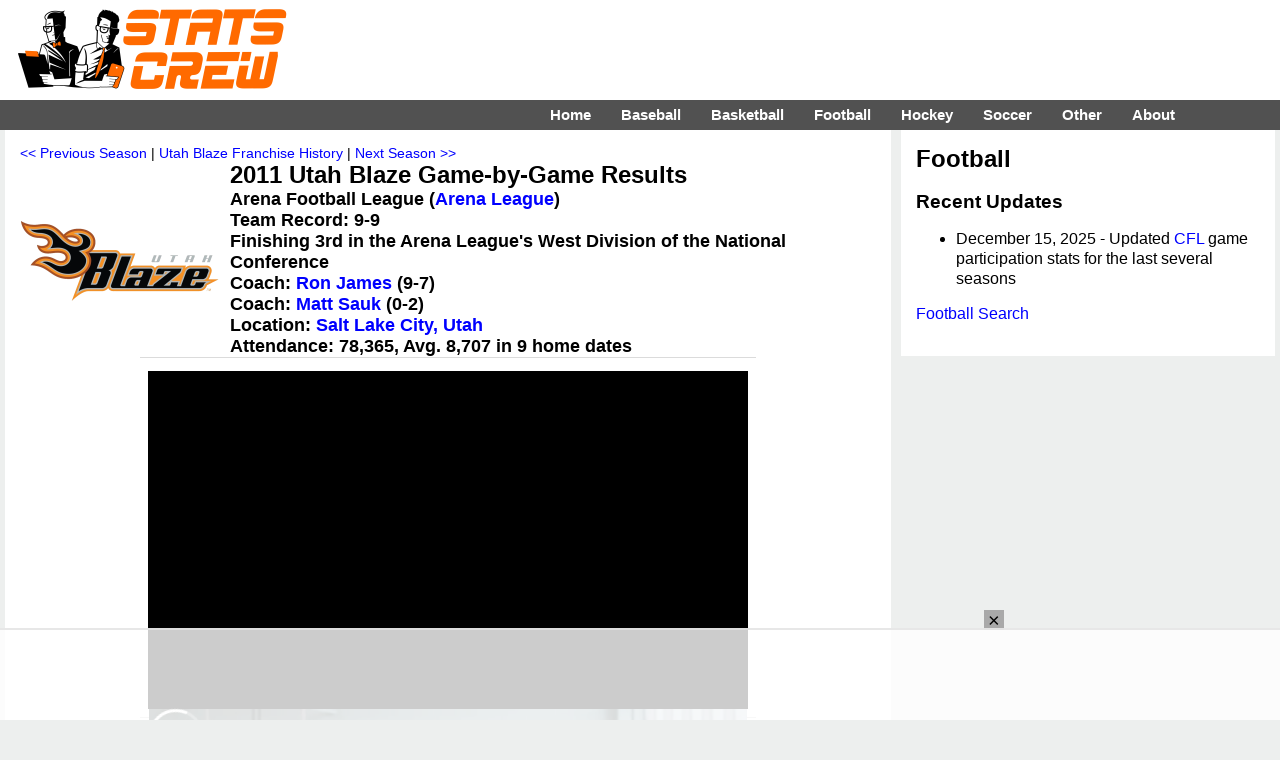

--- FILE ---
content_type: text/html; charset=UTF-8
request_url: https://www.statscrew.com/football/results/t-ARENAUTA/y-2011
body_size: 6130
content:
<!DOCTYPE html>
<html lang="en">
<head>
<meta charset="UTF-8">
<meta name="viewport" content="width=device-width, initial-scale=1">
<title>2011 Utah Blaze football Game-by-Game Results on StatsCrew.com</title>
<META name=description content="2011 Utah Blaze football game-by-game results from your Stats Crew.">
<meta http-equiv="X-UA-Compatible" content="IE=EDGE">
<link href="https://www.statscrew.com/cs_res_css.css?v=1_2" type="text/css" rel=STYLESHEET media="screen, print">
<link rel="stylesheet" type="text/css" href="https://www.statscrew.com/DataTables/sortables.css">
<link rel="apple-touch-icon" href="https://www.statscrew.com/icon.png">
<link rel="apple-touch-icon" href="touch-icon-iphone.png">
<link rel="apple-touch-icon" sizes="76x76" href="touch-icon-ipad.png">
<link rel="apple-touch-icon" sizes="120x120" href="touch-icon-iphone-retina.png">
<link rel="apple-touch-icon" sizes="152x152" href="touch-icon-ipad-retina.png">
<link rel="icon" href="https://www.statscrew.com/favicon.ico" type="image/x-icon">
<link rel="shortcut icon" href="https://www.statscrew.com/favicon.ico" type="image/x-icon">
<link rel='canonical' href='https://www.statscrew.com/football/results/t-ARENAUTA/y-2011'>
<script src="https://code.jquery.com/jquery-latest.min.js" defer></script>
<script>
jQuery( document ).ready(function() {
	jQuery("#menuicon").on("click",function(){jQuery(this).toggleClass("menu-opened"); });

});
</script>
<script src="https://www.statscrew.com/sorttable.js" async defer></script>
<script src="//get.s-onetag.com/d879f1d3-e395-4530-aa56-68354f05c727/tag.min.js" async defer></script>
<!-- Raptive Head Tag Manual -->
<script data-no-optimize="1" data-cfasync="false">
(function(w, d) {
	w.adthrive = w.adthrive || {};
	w.adthrive.cmd = w.
	adthrive.cmd || [];
	w.adthrive.plugin = 'adthrive-ads-manual';
	w.adthrive.host = 'ads.adthrive.com';var s = d.createElement('script');
	s.async = true;
	s.referrerpolicy='no-referrer-when-downgrade';
	s.src = 'https://' + w.adthrive.host + '/sites/6867ea4894bd9f33b04bfd5f/ads.min.js?referrer=' + w.encodeURIComponent(w.location.href) + '&cb=' + (Math.floor(Math.random() * 100) + 1);
	var n = d.getElementsByTagName('script')[0];
	n.parentNode.insertBefore(s, n);
})(window, document);
</script>
<!-- End of Raptive Head Tag -->
<!-- START email detection/removal script -->
<script>
   !function(){"use strict";function e(e){const t=e.match(/((?=([a-z0-9._!#$%+^&*()[\]<>-]+))\2@[a-z0-9._-]+\.[a-z0-9._-]+)/gi);return t?t[0]:""}function t(t){return e(a(t.toLowerCase()))}function a(e){return e.replace(/\s/g,"")}async function n(e){const t={sha256Hash:"",sha1Hash:""};if(!("msCrypto"in window)&&"https:"===location.protocol&&"crypto"in window&&"TextEncoder"in window){const a=(new TextEncoder).encode(e),[n,c]=await Promise.all([s("SHA-256",a),s("SHA-1",a)]);t.sha256Hash=n,t.sha1Hash=c}return t}async function s(e,t){const a=await crypto.subtle.digest(e,t);return Array.from(new Uint8Array(a)).map(e=>("00"+e.toString(16)).slice(-2)).join("")}function c(e){let t=!0;return Object.keys(e).forEach(a=>{0===e[a].length&&(t=!1)}),t}function i(e,t,a){e.splice(t,1);const n="?"+e.join("&")+a.hash;history.replaceState(null,"",n)}var o={checkEmail:e,validateEmail:t,trimInput:a,hashEmail:n,hasHashes:c,removeEmailAndReplaceHistory:i,detectEmails:async function(){const e=new URL(window.location.href),a=Array.from(e.searchParams.entries()).map(e=>`${e[0]}=${e[1]}`);let s,o;const r=["adt_eih","sh_kit"];if(a.forEach((e,t)=>{const a=decodeURIComponent(e),[n,c]=a.split("=");if("adt_ei"===n&&(s={value:c,index:t,emsrc:"url"}),r.includes(n)){o={value:c,index:t,emsrc:"sh_kit"===n?"urlhck":"urlh"}}}),s)t(s.value)&&n(s.value).then(e=>{if(c(e)){const t={value:e,created:Date.now()};localStorage.setItem("adt_ei",JSON.stringify(t)),localStorage.setItem("adt_emsrc",s.emsrc)}});else if(o){const e={value:{sha256Hash:o.value,sha1Hash:""},created:Date.now()};localStorage.setItem("adt_ei",JSON.stringify(e)),localStorage.setItem("adt_emsrc",o.emsrc)}s&&i(a,s.index,e),o&&i(a,o.index,e)},cb:"adthrive"};const{detectEmails:r,cb:l}=o;r()}();
</script>
   <!-- END email detection/removal script -->
<meta property="og:url" content="https://www.statscrew.com/football/results/t-ARENAUTA/y-2011">
<meta property="og:type" content="website">
<meta property="og:title" content="2011 Utah Blaze football Game-by-Game Results on StatsCrew.com">
<meta property="og:description" content="Check out the 2011 Utah Blaze football Game-by-Game Results from the Stats Crew.">
<meta property="og:image" content="https://www.statscrew.com/graphics/teams_full/afl_utah_blaze13.png">
</head>
<body>

<!-- Global site tag (gtag.js) - Google Analytics -->
<script async src="https://www.googletagmanager.com/gtag/js?id=UA-59115730-3"></script>
<script>
  window.dataLayer = window.dataLayer || [];
  function gtag(){dataLayer.push(arguments);}
  gtag('js', new Date());

  gtag('config', 'UA-59115730-3');
</script>

<div class="container">
<div class="body">

<div class="logo-bar">&nbsp;&nbsp;&nbsp;&nbsp;&nbsp;&nbsp;&nbsp;&nbsp;
	<div class="logo-bar-fixed">
	<a href="https://www.statscrew.com/"><img src="https://www.statscrew.com/graphics/sc_logo_horizontal_90h.png" class = "site-logo" alt="Stats Crew" height="90" width="284"></a>
	</div>
	
	<div class="logo-bar-fluid">
	</div>

</div>

<nav>
	
  <label for="drop" class="toggle kanak" rel="nofollow"><div id="menuicon" class="">Menu</div></label>
  <input type="checkbox" id="drop">
  <ul class="menu">
    <li><a href="https://www.statscrew.com">Home</a></li>
    <li>
      <label for="drop-1" class="toggle">Baseball</label>
      <div class = "menu_item">Baseball</div>
      <input type="checkbox" id="drop-1">
      <ul>
			<li><a href="https://www.statscrew.com/baseball">Baseball Stats</a></li>
			<li><a href="https://www.statscrew.com/baseball/">MLB</a></li>
			<li><a href="https://www.statscrew.com/baseball/l-AL">AL</a></li>
			<li><a href="https://www.statscrew.com/baseball/l-NL">NL</a></li>
			<li><a href="https://www.statscrew.com/minorbaseball/l-AAGL">AAGPBL</a></li>
			<li><a href="https://www.statscrew.com/minorbaseball/">Minor Leagues</a></li>
			<li><a href="https://www.statscrew.com/baseball/search">Search</a></li>
      </ul>
    </li>
    <li>
       
      <label for="drop-2" class="toggle">Basketball</label>
      <div class = "menu_item">Basketball</div>
      <input type="checkbox" id="drop-2">
      <ul>
			<li><a href="https://www.statscrew.com/basketball">Basketball Stats</a></li>
			<li><a href="https://www.statscrew.com/basketball/l-NBA">NBA</a></li>
			<li><a href="https://www.statscrew.com/basketball/l-ABA">ABA</a></li>
			<li><a href="https://www.statscrew.com/womensbasketball">WNBA/Women's</a></li>
			<li><a href="https://www.statscrew.com/minorbasketball/l-GLG">G League</a></li>
			<li><a href="https://www.statscrew.com/minorbasketball">Minor Leagues</a></li>
			<li><a href="https://www.statscrew.com/basketball/search">Search</a></li>
      </ul>
    </li>

    <li>
      <label for="drop-3" class="toggle">Football</label>
      <div class = "menu_item">Football</div>
      <input type="checkbox" id="drop-3">
      <ul>
			<li><a href="https://www.statscrew.com/football">Football Stats</a></li>
			<li><a href="https://www.statscrew.com/football/l-NFL">NFL</a></li>
			<li><a href="https://www.statscrew.com/football/l-CFL">CFL</a></li>
			<li><a href="https://www.statscrew.com/football/l-UFL2">UFL</a></li>
			<li><a href="https://www.statscrew.com/indoorfootball/">Indoor/af2</a></li>
			<li><a href="https://www.statscrew.com/football/search">Search</a></li>
      </ul>
    </li>

    <li>
      <label for="drop-4" class="toggle">Hockey</label>
      <div class = "menu_item">Hockey</div>
      <input type="checkbox" id="drop-4">
      <ul>
			<li><a href="https://www.statscrew.com/hockey">Hockey Stats</a></li>
			<li><a href="https://www.statscrew.com/hockey/l-NHL">NHL</a></li>
			<li><a href="https://www.statscrew.com/hockey/l-WHA">WHA</a></li>
			<li><a href="https://www.statscrew.com/minorhockey">Minor Leagues</a></li>
			<li><a href="https://www.statscrew.com/hockey/search">Search</a></li>
      </ul>
    </li>

    <li>
      <label for="drop-5" class="toggle">Soccer</label>
      <div class = "menu_item">Soccer</div>
      <input type="checkbox" id="drop-5">
      <ul>
			<li><a href="https://www.statscrew.com/soccer">Soccer Stats</a></li>
			<li><a href="https://www.statscrew.com/soccer/l-MLS">MLS</a></li>
			<li><a href="https://www.statscrew.com/womenssoccer">Women's</a></li>
			<li><a href="https://www.statscrew.com/worldfootball">World Football</a></li>
			<li><a href="https://www.statscrew.com/minorsoccer">Division II & III</a></li>
			<li><a href="https://www.statscrew.com/soccer/l-MASL">MASL</a></li>
			<li><a href="https://www.statscrew.com/soccer/l-MISL">MISL</a></li>
			<li><a href="https://www.statscrew.com/soccer/search">Search</a></li>
      </ul>
    </li>

    <li>
      <label for="drop-6" class="toggle">Other</label>
      <div class = "menu_item">Other</div>
      <input type="checkbox" id="drop-6">
      <ul>
			<li><a href="https://www.statscrew.com/lacrosse">Lacrosse Stats</a></li>
			<li><a href="https://www.statscrew.com/lacrosse/search">Lacrosse Search</a></li>
			<li><a href="https://www.statscrew.com/aussiefootball">Australian Football</a></li>
 			<li><a href="https://www.statscrew.com/othersports/l-WTT">TeamTennis</a></li>
  			<li><a href="https://www.statscrew.com/othersports">Other Sports</a></li>
    </ul>
    </li>

    <li>
      <label for="drop-7" class="toggle">About</label>
      <div class = "menu_item">About</div>
      <input type="checkbox" id="drop-7">
      <ul>
			<li><a href="https://www.statscrew.com/aboutus">About Us</a></li>
			<li><a href="https://www.statscrew.com/contactus">Contact Us</a></li>
			<li><a href="https://www.statscrew.com/credits">Credits</a></li>
			<li><a href="https://www.statscrew.com/recommended">Recommended</a></li>
			<li><a href="https://www.statscrew.com/privacypolicy">Privacy Policy</a></li>
			<li><a href="https://www.facebook.com/sportsstatistics">Facebook</a></li>
			<li><a href="https://twitter.com/StatsCrew">Twitter</a></li>
      </ul>
    </li>
	
  </ul>
</nav>

<div class="column-big-left">
		<div class="content">
<div class=navigation><a href="https://www.statscrew.com/football/results/t-ARENAUTA/y-2010">&#060;&#060; Previous Season</a> | <a href="https://www.statscrew.com/football/t-ARENAUTA">Utah Blaze Franchise History</a> | <a href="https://www.statscrew.com/football/results/t-ARENAUTA/y-2012">Next Season &#062;&#062;</a></div><a href="https://www.statscrew.com/football/logos/t-ARENAUTA/y-2011"><img src="https://www.statscrew.com/graphics/teams_full/resized/afl_utah_blaze13-200.png" class="logo" alt="Utah Blaze" height=200 width=200></a>
<h1>2011 Utah Blaze Game-by-Game Results</h1>

<div class="vital-info">Arena Football League (<a href="https://www.statscrew.com/football/l-Arena/y-2011">Arena League</a>)<br>
Team Record: 9-9 <br>
Finishing 3rd in the Arena League's West Division of the National Conference<br>
Coach: <a href="https://www.statscrew.com/football/stats/c-jamesron001">Ron James</a> (9-7)<br>Coach: <a href="https://www.statscrew.com/football/stats/c-saukmat001">Matt Sauk</a> (0-2)<br>Location: <a href="https://www.statscrew.com/sports/places/m-4200199">Salt Lake City, Utah</a><br>Attendance: 78,365, Avg. 8,707 in 9 home dates</div><a href="https://www.statscrew.com/football/stats/t-ARENAUTA/y-2011">2011 Utah Blaze Statistics</a><br><a href="https://www.statscrew.com/football/roster/t-ARENAUTA/y-2011">2011 Utah Blaze Roster</a><br><p>The Utah Blaze of the Arena Football League ended the 2011 season with a record of 9 wins and 9 losses, finishing third in the Arena League's West Division of the National Conference.<p>The Blaze moved the ball well, scoring 1,082 points, but the shaky defensive squad conceded 1,117, most in the circuit. Tommy Grady directed the offense, throwing for 4,357 yards. Alvance Robinson topped the  receiving corps, catching 110 balls for 1,325 yards. Aaron Boone and Ernie Pierce provided receiving help as well.<p> Ben Stallings rushed for a team-leading 208 yards for Utah.<p> Al Phillips picked off 4 opponent throws. Mike Lewis led the defensive unit with 11 quarterback sacks, part of an overall team total of 33 sacks.<p>Ron James and Matt Sauk coached the team.</p>

<p class="agate">Click on column headings to sort.</p><p>Regular Season Points For: 1082<br>
Regular Season Points Against: 1117</p><div class="stat-table">
<table class="sortable">
<thead>
<tr>
<th class="dt-left">Date</th>
<th class="dt-left">Game</th>
<th class="dt-left">Res</th>
<th class="dt-right">Home</th>
<th class="dt-right">Road</th>
<th class="dt-right">Record</th>
<th class="dt-right"></th>
<th class="dt-right"></th>
</tr>
</thead>
<tbody>
<tr class = reg_season>
<td class="dt-left">March 17, 2011</td>
<td class="dt-left"><a href="https://www.statscrew.com/football/results/t-ARENATBS/y-2011">Tampa Bay Storm</a> 36 at <a href="https://www.statscrew.com/football/results/t-ARENAUTA/y-2011">Utah Blaze</a> 72</td>
<td class=emph_stat>W</td>
<td class="dt-right">1-0-0</td>
<td class="dt-right">0-0-0</td>
<td class="dt-right">1-0-0</td>
<td class="dt-right"> </td>
<td class="dt-left"></td></tr>
<tr class = reg_season>
<td class="dt-left">March 26, 2011</td>
<td class="dt-left"><a href="https://www.statscrew.com/football/results/t-ARENAUTA/y-2011">Utah Blaze</a> 53 at <a href="https://www.statscrew.com/football/results/t-ARENAORL/y-2011">Orlando Predators</a> 68</td>
<td class=emph_stat>L</td>
<td class="dt-right">1-0-0</td>
<td class="dt-right">0-1-0</td>
<td class="dt-right">1-1-0</td>
<td class="dt-right"> </td>
<td class="dt-left"></td></tr>
<tr class = reg_season>
<td class="dt-left">March 31, 2011</td>
<td class="dt-left"><a href="https://www.statscrew.com/football/results/t-ARENADAL/y-2011">Dallas Vigilantes</a> 40 at <a href="https://www.statscrew.com/football/results/t-ARENAUTA/y-2011">Utah Blaze</a> 69</td>
<td class=emph_stat>W</td>
<td class="dt-right">2-0-0</td>
<td class="dt-right">0-1-0</td>
<td class="dt-right">2-1-0</td>
<td class="dt-right"> </td>
<td class="dt-left"></td></tr>
<tr class = reg_season>
<td class="dt-left">April 8, 2011</td>
<td class="dt-left"><a href="https://www.statscrew.com/football/results/t-ARENAUTA/y-2011">Utah Blaze</a> 55 at <a href="https://www.statscrew.com/football/results/t-ARENASJS/y-2011">San Jose SaberCats</a> 75</td>
<td class=emph_stat>L</td>
<td class="dt-right">2-0-0</td>
<td class="dt-right">0-2-0</td>
<td class="dt-right">2-2-0</td>
<td class="dt-right"> </td>
<td class="dt-left"></td></tr>
<tr class = reg_season>
<td class="dt-left">April 15, 2011</td>
<td class="dt-left"><a href="https://www.statscrew.com/football/results/t-ARENASPO/y-2011">Spokane Shock</a> 62 at <a href="https://www.statscrew.com/football/results/t-ARENAUTA/y-2011">Utah Blaze</a> 69</td>
<td class=emph_stat>W</td>
<td class="dt-right">3-0-0</td>
<td class="dt-right">0-2-0</td>
<td class="dt-right">3-2-0</td>
<td class="dt-right"> </td>
<td class="dt-left"></td></tr>
<tr class = reg_season>
<td class="dt-left">April 23, 2011</td>
<td class="dt-left"><a href="https://www.statscrew.com/football/results/t-ARENAUTA/y-2011">Utah Blaze</a> 61 at <a href="https://www.statscrew.com/football/results/t-ARENAARI/y-2011">Arizona Rattlers</a> 67</td>
<td class=emph_stat>L</td>
<td class="dt-right">3-0-0</td>
<td class="dt-right">0-3-0</td>
<td class="dt-right">3-3-0</td>
<td class="dt-right">OT </td>
<td class="dt-left"></td></tr>
<tr class = reg_season>
<td class="dt-left">May 6, 2011</td>
<td class="dt-left"><a href="https://www.statscrew.com/football/results/t-ARENAUTA/y-2011">Utah Blaze</a> 74 at <a href="https://www.statscrew.com/football/results/t-ARENAGEO/y-2011">Georgia Force</a> 71</td>
<td class=emph_stat>W</td>
<td class="dt-right">3-0-0</td>
<td class="dt-right">1-3-0</td>
<td class="dt-right">4-3-0</td>
<td class="dt-right"> </td>
<td class="dt-left"></td></tr>
<tr class = reg_season>
<td class="dt-left">May 14, 2011</td>
<td class="dt-left"><a href="https://www.statscrew.com/football/results/t-ARENAMIL/y-2011">Milwaukee Mustangs</a> 65 at <a href="https://www.statscrew.com/football/results/t-ARENAUTA/y-2011">Utah Blaze</a> 53</td>
<td class=emph_stat>L</td>
<td class="dt-right">3-1-0</td>
<td class="dt-right">1-3-0</td>
<td class="dt-right">4-4-0</td>
<td class="dt-right"> </td>
<td class="dt-left"></td></tr>
<tr class = reg_season>
<td class="dt-left">May 21, 2011</td>
<td class="dt-left"><a href="https://www.statscrew.com/football/results/t-ARENASJS/y-2011">San Jose SaberCats</a> 68 at <a href="https://www.statscrew.com/football/results/t-ARENAUTA/y-2011">Utah Blaze</a> 76</td>
<td class=emph_stat>W</td>
<td class="dt-right">4-1-0</td>
<td class="dt-right">1-3-0</td>
<td class="dt-right">5-4-0</td>
<td class="dt-right"> </td>
<td class="dt-left"></td></tr>
<tr class = reg_season>
<td class="dt-left">May 27, 2011</td>
<td class="dt-left"><a href="https://www.statscrew.com/football/results/t-ARENAUTA/y-2011">Utah Blaze</a> 48 at <a href="https://www.statscrew.com/football/results/t-ARENAIOW/y-2011">Iowa Barnstormers</a> 50</td>
<td class=emph_stat>L</td>
<td class="dt-right">4-1-0</td>
<td class="dt-right">1-4-0</td>
<td class="dt-right">5-5-0</td>
<td class="dt-right"> </td>
<td class="dt-left"></td></tr>
<tr class = reg_season>
<td class="dt-left">June 4, 2011</td>
<td class="dt-left"><a href="https://www.statscrew.com/football/results/t-ARENAARI/y-2011">Arizona Rattlers</a> 72 at <a href="https://www.statscrew.com/football/results/t-ARENAUTA/y-2011">Utah Blaze</a> 37</td>
<td class=emph_stat>L</td>
<td class="dt-right">4-2-0</td>
<td class="dt-right">1-4-0</td>
<td class="dt-right">5-6-0</td>
<td class="dt-right"> </td>
<td class="dt-left"></td></tr>
<tr class = reg_season>
<td class="dt-left">June 11, 2011</td>
<td class="dt-left"><a href="https://www.statscrew.com/football/results/t-ARENAUTA/y-2011">Utah Blaze</a> 51 at <a href="https://www.statscrew.com/football/results/t-ARENATUL/y-2011">Tulsa Talons</a> 81</td>
<td class=emph_stat>L</td>
<td class="dt-right">4-2-0</td>
<td class="dt-right">1-5-0</td>
<td class="dt-right">5-7-0</td>
<td class="dt-right"> </td>
<td class="dt-left"></td></tr>
<tr class = reg_season>
<td class="dt-left">June 18, 2011</td>
<td class="dt-left"><a href="https://www.statscrew.com/football/results/t-ARENAPIT/y-2011">Pittsburgh Power</a> 40 at <a href="https://www.statscrew.com/football/results/t-ARENAUTA/y-2011">Utah Blaze</a> 81</td>
<td class=emph_stat>W</td>
<td class="dt-right">5-2-0</td>
<td class="dt-right">1-5-0</td>
<td class="dt-right">6-7-0</td>
<td class="dt-right"> </td>
<td class="dt-left"></td></tr>
<tr class = reg_season>
<td class="dt-left">June 24, 2011</td>
<td class="dt-left"><a href="https://www.statscrew.com/football/results/t-ARENAKCC/y-2011">Kansas City Command</a> 60 at <a href="https://www.statscrew.com/football/results/t-ARENAUTA/y-2011">Utah Blaze</a> 61</td>
<td class=emph_stat>W</td>
<td class="dt-right">6-2-0</td>
<td class="dt-right">1-5-0</td>
<td class="dt-right">7-7-0</td>
<td class="dt-right"> </td>
<td class="dt-left"></td></tr>
<tr class = reg_season>
<td class="dt-left">July 1, 2011</td>
<td class="dt-left"><a href="https://www.statscrew.com/football/results/t-ARENAUTA/y-2011">Utah Blaze</a> 35 at <a href="https://www.statscrew.com/football/results/t-ARENACHI/y-2011">Chicago Rush</a> 59</td>
<td class=emph_stat>L</td>
<td class="dt-right">6-2-0</td>
<td class="dt-right">1-6-0</td>
<td class="dt-right">7-8-0</td>
<td class="dt-right"> </td>
<td class="dt-left"></td></tr>
<tr class = reg_season>
<td class="dt-left">July 9, 2011</td>
<td class="dt-left"><a href="https://www.statscrew.com/football/results/t-ARENAUTA/y-2011">Utah Blaze</a> 49 at <a href="https://www.statscrew.com/football/results/t-ARENASPO/y-2011">Spokane Shock</a> 76</td>
<td class=emph_stat>L</td>
<td class="dt-right">6-2-0</td>
<td class="dt-right">1-7-0</td>
<td class="dt-right">7-9-0</td>
<td class="dt-right"> </td>
<td class="dt-left"></td></tr>
<tr class = reg_season>
<td class="dt-left">July 16, 2011</td>
<td class="dt-left"><a href="https://www.statscrew.com/football/results/t-ARENANOV/y-2011">New Orleans VooDoo</a> 58 at <a href="https://www.statscrew.com/football/results/t-ARENAUTA/y-2011">Utah Blaze</a> 62</td>
<td class=emph_stat>W</td>
<td class="dt-right">7-2-0</td>
<td class="dt-right">1-7-0</td>
<td class="dt-right">8-9-0</td>
<td class="dt-right"> </td>
<td class="dt-left"></td></tr>
<tr class = reg_season>
<td class="dt-left">July 22, 2011</td>
<td class="dt-left"><a href="https://www.statscrew.com/football/results/t-ARENAUTA/y-2011">Utah Blaze</a> 76 at <a href="https://www.statscrew.com/football/results/t-ARENACLE/y-2011">Cleveland Gladiators</a> 69</td>
<td class=emph_stat>W</td>
<td class="dt-right">7-2-0</td>
<td class="dt-right">2-7-0</td>
<td class="dt-right">9-9-0</td>
<td class="dt-right"> </td>
<td class="dt-left"></td></tr>

</tbody>
</table>
</div>
<br><div class=navigation><a href="https://www.statscrew.com/football/results/t-ARENAUTA/y-2010">&#060;&#060; Previous Season</a> | <a href="https://www.statscrew.com/football/t-ARENAUTA">Utah Blaze Franchise History</a> | <a href="https://www.statscrew.com/football/results/t-ARENAUTA/y-2012">Next Season &#062;&#062;</a></div>
<br>
</div>
</div>

	<div class="column-right">
		<div class="content"><h1>Football</h1><br><h3>Recent Updates</h3>
<ul><li>December 15, 2025 - Updated <a href="https://www.statscrew.com/football/l-CFL">CFL</a> game participation stats for the last several seasons</li></ul><a href="https://www.statscrew.com/football/search">Football Search</a><br><br>

</div>
<script type=application/ld+json>
{
"@context":"http://schema.org",
"@type":"WebPage",
"headline":"2011 Utah Blaze football Statistics",
"url":"https://www.statscrew.com/football/results/t-ARENAUTA/y-2011",
"keywords":"Utah Blaze,football,Arena Football League",
"publisher":
{
"@type":"Organization",
"name":"StatsCrew",
"logo": "https:\/\/www.statscrew.com\/graphics\/logo_sc_5000x5000.png"
}
}
</script>

    <script type="application/ld+json">
    {
      "@context": "https://schema.org",
      "@type": "BreadcrumbList",
      "itemListElement": [
	  {
        "@type": "ListItem",
        "position": 1,
        "name": "Sports Statistics",
        "item": "https://www.statscrew.com/"
      },{
        "@type": "ListItem",
        "position": 2,
        "name": "Football Statistics",
        "item": "https://www.statscrew.com/football"
      },{
        "@type": "ListItem",
        "position": 3,
        "name": "Arena Football League Statistics",
        "item": "https://www.statscrew.com/football/1-Arena"
      },{
        "@type": "ListItem",
        "position": 4,
        "name": "2011 Arena Football League Statistics",
        "item": "https://www.statscrew.com/football/1-Arena/y-2011"
      },{
        "@type": "ListItem",
        "position": 5,
        "name": "2011 Utah Blaze Game-by-Game Results",
        "item": "https://www.statscrew.com/football/t-ARENAUTA/y-2011"
      }
	  ]
    }    </script>

	</div>
	
	
	<div class = "footer">
	<div class = "content-foot">

<p class="links"><img src="https://www.statscrew.com/graphics/sc_logo_200x200.png" class = "site-logo" alt="Stats Crew" loading="lazy" height=200 width=200>
<div class="vital-info-bigger">Stats Crew - The Home of Sports Statistics</div>
<br>
<p class="links">
<a href="https://www.statscrew.com/baseball" class="white-link">Baseball Stats</a> - <a href="https://www.statscrew.com/baseball/l-AL" class="white-link">AL</a> - <a href="https://www.statscrew.com/baseball/l-NL" class="white-link">NL</a> - <a href="https://www.statscrew.com/minorbaseball/l-AAGL" class="white-link">AAGPBL</a> - <a href="https://www.statscrew.com/minorbaseball/" class="white-link">Minor League Baseball</a> - <a href="https://www.statscrew.com/baseball/search" class="white-link">Search</a><br>

<a href="https://www.statscrew.com/basketball" class="white-link">Basketball Stats</a> - <a href="https://www.statscrew.com/basketball/l-NBA" class="white-link">NBA</a> - <a href="https://www.statscrew.com/basketball/l-ABA" class="white-link">ABA</a> - <a href="https://www.statscrew.com/womensbasketball" class="white-link">WNBA/Women's</a> - <a href="https://www.statscrew.com/minorbasketball/l-NBDL" class="white-link">G-League/D-League</a> - <a href="https://www.statscrew.com/minorbasketball" class="white-link">Minor League Basketball</a> - <a href="https://www.statscrew.com/basketball/search" class="white-link">Search</a><br>

<a href="https://www.statscrew.com/football" class="white-link">Football Stats</a> - <a href="https://www.statscrew.com/football/l-NFL" class="white-link">NFL</a> - <a href="https://www.statscrew.com/football/l-CFL" class="white-link">CFL</a> - <a href="https://www.statscrew.com/football/l-AFL" class="white-link">AFL</a> - <a href="https://www.statscrew.com/football/l-Arena" class="white-link">Arena Football</a> - <a href="https://www.statscrew.com/indoorfootball/" class="white-link">Indoor Football</a> - <a href="https://www.statscrew.com/football/search" class="white-link">Search</a><br>

<a href="https://www.statscrew.com/hockey" class="white-link">Hockey Stats</a> - <a href="https://www.statscrew.com/hockey/l-NHL" class="white-link">NHL</a> - <a href="https://www.statscrew.com/hockey/l-WHA" class="white-link">WHA</a> - <a href="https://www.statscrew.com/minorhockey" class="white-link">Minor League Hockey</a> - <a href="https://www.statscrew.com/hockey/search" class="white-link">Search</a><br>

<a href="https://www.statscrew.com/soccer" class="white-link">Soccer Stats</a> - <a href="https://www.statscrew.com/worldfootball/" class="white-link">International</a> - <a href="https://www.statscrew.com/soccer/l-MLS" class="white-link">MLS</a> - <a href="https://www.statscrew.com/womenssoccer" class="white-link">Women's</a> - <a href="https://www.statscrew.com/worldfootball" class="white-link">World Football</a> - <a href="https://www.statscrew.com/minorsoccer" class="white-link">Division II & III</a> - <a href="https://www.statscrew.com/soccer/l-MASL" class="white-link">MASL</a> - <a href="https://www.statscrew.com/soccer/l-MISL" class="white-link">MISL</a> - <a href="https://www.statscrew.com/soccer/search" class="white-link">Search</a><br>

<a href="https://www.statscrew.com/lacrosse" class="white-link">Lacrosse Stats</a> - <a href="https://www.statscrew.com/lacrosse/l-MLL" class="white-link">MLL</a> - <a href="https://www.statscrew.com/lacrosse/l-NLL" class="white-link">NLL</a> - <a href="https://www.statscrew.com/lacrosse/search" class="white-link">Lacrosse Search</a><br>

<a href="https://www.statscrew.com/aussiefootball" class="white-link">Australian Football Stats</a> - <a href="https://www.statscrew.com/aussiefootball/search" class="white-link">Australian Football Search</a><br>

<a href="https://www.statscrew.com/other" class="white-link">Other Sports Stats</a> - <a href="https://www.statscrew.com/othersports/l-WTT" class="white-link">World TeamTennis Stats</a> - <a href="https://www.statscrew.com/othersports/search" class="white-link">World TeamTennis Search</a><br>

<a href="https://www.statscrew.com/aboutus/" class="white-link">About Us</a> - <a href="https://www.statscrew.com/contactus/" class="white-link">Contact Us</a> - <a href="https://www.statscrew.com/credits/" class="white-link">Credits</a> - <a href="https://www.statscrew.com/recommended/" class="white-link">Recommended</a> - <a href="https://www.statscrew.com/privacypolicy/" class="white-link">Privacy Policy</a> - <a href="https://www.statscrew.com/schedule/" class="white-link">Schedule and Scores</a><br>
<a href="https://twitter.com/StatsCrew" class="white-link">Twitter</a>
<br><br><br>Copyright &copy; 2026 Stats Crew<br><br><br>
<br>

</div>
</div>
<br>
<script type="text/javascript" async src="https://btloader.com/tag?o=5698917485248512&upapi=true&domain=statscrew.com"></script>

<script>!function(){"use strict";var e;e=document,function(){var t,n;function r(){var t=e.createElement("script");t.src="https://cafemedia-com.videoplayerhub.com/galleryplayer.js",e.head.appendChild(t)}function a(){var t=e.cookie.match("(^|[^;]+)\s*__adblocker\s*=\s*([^;]+)");return t&&t.pop()}function c(){clearInterval(n)}return{init:function(){var e;"true"===(t=a())?r():(e=0,n=setInterval((function(){100!==e&&"false" !== t || c(), "true" === t && (r(), c()), t = a(), e++}), 50))}}}().init()}();
</script>
</div>
</div>
</body>
</html>

--- FILE ---
content_type: text/html
request_url: https://api.intentiq.com/profiles_engine/ProfilesEngineServlet?at=39&mi=10&dpi=936734067&pt=17&dpn=1&iiqidtype=2&iiqpcid=3640416d-8ce1-41d0-97a4-05f2c5e41acc&iiqpciddate=1768869971378&pcid=1cec2bd6-8e5b-4e1e-adec-551191b3aa64&idtype=3&gdpr=0&japs=false&jaesc=0&jafc=0&jaensc=0&jsver=0.33&testGroup=A&source=pbjs&ABTestingConfigurationSource=group&abtg=A&vrref=https%3A%2F%2Fwww.statscrew.com
body_size: 53
content:
{"abPercentage":97,"adt":1,"ct":2,"isOptedOut":false,"data":{"eids":[]},"dbsaved":"false","ls":true,"cttl":86400000,"abTestUuid":"g_ea3d4c11-6d0f-4fed-a277-97b8be313f96","tc":9,"sid":-297213571}

--- FILE ---
content_type: text/html; charset=utf-8
request_url: https://www.google.com/recaptcha/api2/aframe
body_size: 266
content:
<!DOCTYPE HTML><html><head><meta http-equiv="content-type" content="text/html; charset=UTF-8"></head><body><script nonce="R9mOEM7gbe4o-vIJngHO1w">/** Anti-fraud and anti-abuse applications only. See google.com/recaptcha */ try{var clients={'sodar':'https://pagead2.googlesyndication.com/pagead/sodar?'};window.addEventListener("message",function(a){try{if(a.source===window.parent){var b=JSON.parse(a.data);var c=clients[b['id']];if(c){var d=document.createElement('img');d.src=c+b['params']+'&rc='+(localStorage.getItem("rc::a")?sessionStorage.getItem("rc::b"):"");window.document.body.appendChild(d);sessionStorage.setItem("rc::e",parseInt(sessionStorage.getItem("rc::e")||0)+1);localStorage.setItem("rc::h",'1768869980531');}}}catch(b){}});window.parent.postMessage("_grecaptcha_ready", "*");}catch(b){}</script></body></html>

--- FILE ---
content_type: text/plain
request_url: https://rtb.openx.net/openrtbb/prebidjs
body_size: -223
content:
{"id":"a234f202-3876-43de-9682-70829c23743a","nbr":0}

--- FILE ---
content_type: text/plain
request_url: https://rtb.openx.net/openrtbb/prebidjs
body_size: -223
content:
{"id":"3e16f829-abb1-4d74-9d29-1d16e21dfb26","nbr":0}

--- FILE ---
content_type: text/plain
request_url: https://rtb.openx.net/openrtbb/prebidjs
body_size: -223
content:
{"id":"f389bcbc-1939-475d-94a8-0c30898a87cc","nbr":0}

--- FILE ---
content_type: text/plain; charset=UTF-8
request_url: https://at.teads.tv/fpc?analytics_tag_id=PUB_17002&tfpvi=&gdpr_consent=&gdpr_status=22&gdpr_reason=220&ccpa_consent=&sv=prebid-v1
body_size: 56
content:
ZDhmMzhhYmMtNmJmNC00OWMwLWIyY2UtOWRmOWY2MjcwNGQ3IzAtNw==

--- FILE ---
content_type: text/plain
request_url: https://rtb.openx.net/openrtbb/prebidjs
body_size: -223
content:
{"id":"44f0b50c-cefd-43f8-8212-f084325bdc9c","nbr":0}

--- FILE ---
content_type: text/plain
request_url: https://rtb.openx.net/openrtbb/prebidjs
body_size: -223
content:
{"id":"15ef3286-bc32-4dfa-b81c-747c6057085f","nbr":0}

--- FILE ---
content_type: text/plain
request_url: https://rtb.openx.net/openrtbb/prebidjs
body_size: -223
content:
{"id":"bac527da-60aa-4fd7-aba8-ec20262a6b75","nbr":0}

--- FILE ---
content_type: text/plain
request_url: https://rtb.openx.net/openrtbb/prebidjs
body_size: -223
content:
{"id":"95e397be-1c5f-4c27-87fe-11fd37b619dc","nbr":0}

--- FILE ---
content_type: text/plain
request_url: https://rtb.openx.net/openrtbb/prebidjs
body_size: -223
content:
{"id":"fe938468-37f3-4c27-8cb5-82ed2623f0e9","nbr":0}

--- FILE ---
content_type: text/plain
request_url: https://rtb.openx.net/openrtbb/prebidjs
body_size: -84
content:
{"id":"c4e1d3cf-ead4-407d-8bf6-a36e3a0c6def","nbr":0}

--- FILE ---
content_type: text/plain
request_url: https://rtb.openx.net/openrtbb/prebidjs
body_size: -223
content:
{"id":"e9d99b97-a7cd-4fe1-a4a6-0ecbbd0773bd","nbr":0}

--- FILE ---
content_type: text/plain; charset=utf-8
request_url: https://ads.adthrive.com/http-api/cv2
body_size: 12264
content:
{"om":["00eoh6e0","00xbjwwl","0742112s64ceu","08qi6o59","0929nj63","0FNiGn--56E","0av741zl","0b0m8l4f","0b2980m8l4f","0bb78cxw","0efcb834-9015-41d4-a135-b09362beb437","0eionfk5","0fs6e2ri","0iyi1awv","0l4211251bbpm","0oseszo9dLg","0p7rptpw","0qo0m0qz","0r31j41j","0rlusipn","0sm4lr19","1","10011/140f603d0287260f11630805a1b59b3f","10011/355d8eb1e51764705401abeb3e81c794","10011/4e7cecacd5a3bd1f2db945c1a7b77516","10011/7c4e417c23ab5a5c1377558d6e8ba25b","10011/8b23b919440bff61a5ba315644936d81","10011/b4053ef6dad340082599d9f1aa736b66","10011/ba9f11025c980a17f6936d2888902e29","10011/e27599cce2d23885372e0f47abce3a1f","10011/e74e28403778da6aabd5867faa366aee","10011/f6b53abe523b743bb56c2e10883b2f55","1011_302_56651538","1011_302_56651545","1011_302_56651550","1011_302_56651553","1011_302_56651556","1011_302_56651593","1011_302_56651596","1011_302_56651679","1011_302_56651755","1011_302_56651957","1011_302_56652030","1011_302_56652054","1011_302_57051286","1011_302_57051318","1011_302_57051366","1011_302_57055551","1011_302_57055564","1011_302_57055686","1011_302_57055873","1011_302_57055986","1011_46_11999803","1019_506177370","1028_8728253","10310289136970_462792978","10310289136970_559920874","10310289136970_594028899","10310289136970_686690145","10797905","10ua7afe","110_576857699833602496","110_579199547309811353","110_583548785518836492","110_583652883178231326","110_589289985696794383","110_591283456202345442","11142692","11509227","11633448","11648495","1185:1609898140","1185:1610326628","1185:1610326728","11896988","11928172","11928175","11999803","12010080","12010084","12010088","12151247","12219552","12219555","12219562","12219564","12219588","12219591","12219597","12219633","12219634","12441760","124843_8","124844_21","124848_7","12491645","12491687","12552078","12552088","12850754","12850755","12850756","12_74_18111831","1610326628","1610326728","1610326732","1611092","16_553781814","16x7UEIxQu8","176_CR52149034","17_23391176","17_23391179","17_23391194","17_23391206","17_23391215","17_23391224","17_23391296","17_23391302","17_23487692","17_24104633","17_24104654","17_24104657","17_24104666","17_24104675","17_24104681","17_24104687","17_24104693","17_24104696","17_24104702","17_24104720","17_24104726","17_24598434","17_24632110","17_24632116","17_24632117","17_24632125","17_24655280","17_24683284","17_24683312","17_24683316","17_24683317","17_24683320","17_24683321","17_24683322","17_24694815","17_24696313","17_24696315","17_24696317","17_24696320","17_24696321","17_24696323","17_24696328","17_24696334","17_24696337","17_24696339","17_24696340","17_24696345","17_24732878","17_24766939","17_24766942","17_24766946","17_24766949","17_24766950","17_24766955","17_24766956","17_24766957","17_24766959","17_24766964","17_24766968","17_24766969","17_24766970","17_24766971","17_24766984","17_24766985","17_24766988","17_24767199","17_24767210","17_24767215","17_24767217","17_24767221","17_24767222","17_24767223","17_24767226","17_24767229","17_24767232","17_24767233","17_24767234","17_24767239","17_24767241","17_24767244","17_24767245","17_24767248","17_24767249","17_24767251","17_24767538","17_24767543","17_24767549","17_24767562","17_24767567","17_24767577","17_24767594","17_24767603","19ijfw1a","1c12ce9b-2d21-4e39-ae7d-0b33983aa6c9","1ktgrre1","1qlxu0yx","1zjn1epv","1zp8pjcw","201735631","201735632","201735646","202071376","202430_200_EAAYACog7t9UKc5iyzOXBU.xMcbVRrAuHeIU5IyS9qdlP9IeJGUyBMfW1N0_","202430_200_EAAYACogIm3jX30jHExW.LZiMVanc.j-uV7dHZ7rh4K3PRdSnOAyBBuRK60_","202430_200_EAAYACogfp82etiOdza92P7KkqCzDPazG1s0NmTQfyLljZ.q7ScyBDr2wK8_","202d4qe7","20421090_200_EAAYACogCiuNvM3f3eqfQCYvohgwlLKRPzvhev8ZbASYAZtBcMoyBKdnm3s_","20421090_200_EAAYACogwcoW5vogT5vLuix.rAmo0E1Jidv8mIzVeNWxHoVoBLEyBJLAmwE_","206_262592","206_262594","206_501420","206_549410","206_551337","210fdc97-5696-4e15-a9b8-5814eca236c6","2132:42375982","2132:45327624","2132:45737946","2132:45871980","2132:45941257","2132:45970184","2132:45999649","2132:46036511","2132:46036624","2132:46038652","2132:46039215","2132:46039894","2132:46088235","2149:10868755","2149:12147059","2149:12151096","2149:12156461","2179:579593739337040696","2179:585139266317201118","2179:587183202622605216","2179:588366512778827143","2179:588463996220411211","2179:589289985696794383","2179:589318202881681006","2179:590157627360862445","2179:591283456202345442","2179:594033992319641821","222tsaq1","22440006-53ca-4933-ac9f-ddab2d9ac0aa","2249:614128746","2249:650628539","2249:657213025","2249:688935337","2249:702153059","2249:703064761","2249:704085924","2249:704251784","2249:747576195981","2249:789679496287","226226131","226226132","2307:00xbjwwl","2307:0929nj63","2307:0b0m8l4f","2307:0eionfk5","2307:0hly8ynw","2307:0r31j41j","2307:222tsaq1","2307:28u7c6ez","2307:2i8t2rx0","2307:2mokbgft","2307:43jaxpr7","2307:4qxmmgd2","2307:4yevyu88","2307:5eduqghr","2307:63t6qg56","2307:6mj57yc0","2307:794di3me","2307:7ztkjhgq","2307:96srbype","2307:9nex8xyd","2307:a566o9hb","2307:a7w365s6","2307:a7wye4jw","2307:a90208mb","2307:b5e77p2y","2307:bj4kmsd6","2307:bkkzvxfz","2307:c1hsjx06","2307:c7mn7oi0","2307:cv2huqwc","2307:ddoadio1","2307:emgupcal","2307:f0u03q6w","2307:f2u8e0cj","2307:fmmrtnw7","2307:fovbyhjn","2307:fphs0z2t","2307:g749lgab","2307:ge4kwk32","2307:gpx7xks2","2307:h352av0k","2307:hauz7f6h","2307:jd035jgw","2307:jq895ajv","2307:jzqxffb2","2307:k28x0smd","2307:khogx1r1","2307:l6b7c4hm","2307:n9sgp7lz","2307:np9yfx64","2307:nv5uhf1y","2307:ouycdkmq","2307:q0nt8p8d","2307:q9plh3qd","2307:ralux098","2307:rifj41it","2307:rrlikvt1","2307:s2ahu2ae","2307:tty470r7","2307:tvhhxsdx","2307:u3i8n6ef","2307:u7pifvgm","2307:vb16gyzb","2307:vqqwz0z3","2307:w6xlb04q","2307:wt0wmo2s","2307:x420t9me","2307:xal6oe9q","2307:xc88kxs9","2307:xe7etvhg","2307:yy10h45c","2307:z68m148x","23786257","2409_15064_70_85445183","2409_15064_70_85807294","2409_15064_70_85808977","2409_15064_70_85809046","2409_15064_70_86509222","2409_25495_176_CR52092919","2409_25495_176_CR52092920","2409_25495_176_CR52092921","2409_25495_176_CR52092922","2409_25495_176_CR52092923","2409_25495_176_CR52092954","2409_25495_176_CR52092956","2409_25495_176_CR52092957","2409_25495_176_CR52092958","2409_25495_176_CR52092959","2409_25495_176_CR52150651","2409_25495_176_CR52153848","2409_25495_176_CR52153849","2409_25495_176_CR52175340","2409_25495_176_CR52178314","2409_25495_176_CR52178315","2409_25495_176_CR52178316","2409_25495_176_CR52186411","2409_25495_176_CR52188001","2409_91366_409_216596","24525570","24598434","24598437","24602716","24655280","246638579","24694809","24732878","25048612","25048614","25048620","25_0l51bbpm","25_52qaclee","25_53v6aquw","25_87z6cimm","25_cfnass1q","25_ctfvpw6w","25_e0z9bgr8","25_gypb2tdl","25_hkxtc1wk","25_sgaw7i5o","25_sgok9phv","25_utberk8n","25_xejccf8o","25_xz6af56d","262592","262594","2662_199916_8153743","2662_200562_8168483","2662_200562_8168537","2662_200562_8172720","2662_200562_8172722","2662_200562_8172724","2662_200562_8172741","2662_200562_8182931","2662_200562_8182933","2662_200562_8182940","2662_200562_T26329948","2662_200562_T26343991","2676:85480678","2676:85807307","2676:85807308","2676:85807309","2676:85807320","2676:85807343","2676:85807351","2676:86540715","2676:86894912","2676:86894914","2711_64_10868755","2711_64_11999803","2711_64_12147059","2711_64_12151096","2711_64_12151247","2711_64_12156461","2711_64_12160736","27157563","2715_9888_262592","2715_9888_262594","2715_9888_440735","2715_9888_549410","2715_9888_551337","2760:176_CR52092921","2760:176_CR52092923","2760:176_CR52150651","2760:176_CR52178316","2760:176_CR52186411","28925636","28929686","28933536","28u7c6ez","29102835","2939971","29402249","29414696","29414711","29414845","29419905","29451548","2974:8028046","2974:8166422","2974:8168473","2974:8168475","2974:8168476","2974:8168537","2974:8168538","2974:8168539","2974:8168581","2974:8172728","2974:8172738","2974:8172741","29_605367472","29_695879867","29_695879875","29_695879898","29_696964702","2_206_554440","2_206_554442","2_206_554443","2_206_554460","2_206_554462","2_206_554471","2cc611e8-afc5-4dc5-9ce2-cf2e788df6aa","2eybxjpm","2i8t2rx0","2mokbgft","2qbp7g0b","2v2984qwpp9","306_23391206","306_23391302","306_24104726","306_24525570","306_24602716","306_24655280","306_24696334","306_24696337","306_24766949","306_24766959","306_24767215","306_24767217","306_24767222","306_24767248","306_24767249","306_24767538","308_125203_15","308_125204_11","31334462","3165236","31qdo7ks","32288936","32j56hnc","3311902","3335_25247_700109379","3335_25247_700109393","33419345","33419362","33476571","33603859","33627671","33639785","34182009","3490:CR52092919","3490:CR52092920","3490:CR52092921","3490:CR52092922","3490:CR52092923","3490:CR52150651","3490:CR52175339","3490:CR52175340","3490:CR52178314","3490:CR52178315","3490:CR52178316","3490:CR52186411","3490:CR52188001","3490:CR52190519","3490:CR52212685","3490:CR52212688","3490:CR52223710","3490:CR52223725","35715073","35e0p0kr","36548a48-816a-4ce1-9b70-7291b927b23a","3658_136236_fphs0z2t","3658_138741_T26317748","3658_138741_T26317759","3658_15032_7ztkjhgq","3658_15032_bkkzvxfz","3658_15066_l6b7c4hm","3658_15180_T26338217","3658_15936_0uyv1734","3658_15936_2i8t2rx0","3658_175625_be4hm1i2","3658_204350_vqqwz0z3","3658_67113_b5e77p2y","3658_87799_c7mn7oi0","3658_87799_jq895ajv","36_46_11063302","36_46_11125455","36_46_11881007","36_46_11999803","36_46_12160736","3702_136722_24782549","3702_139777_24765461","3702_139777_24765466","3702_139777_24765468","3702_139777_24765477","3702_139777_24765483","3702_139777_24765484","3702_139777_24765531","3702_139777_24765544","3702_139777_24765546","3702_139777_24765548","3786cd38-c2a8-42a8-925c-5c049b30c356","381513943572","38557820","38557829","38557841","38557850","3858:9632594","3858:9740436","38662013","38dbfdf1-d496-46c2-acee-2c9e804ba965","39303316","39303318","39350186","39364467","39368822","39385380","3LMBEkP-wis","3a2nyp64","3g3rp3bd","3irzr1uu","3tkh4kx1","40298okvfnu","4083IP31KS13kontrolfreek_51d0f","40854655","409_189407","409_189409","409_192565","409_216326","409_216382","409_216384","409_216386","409_216396","409_216402","409_216404","409_216406","409_216407","409_216416","409_216504","409_216506","409_223589","409_223591","409_223593","409_223599","409_223603","409_225977","409_225978","409_225982","409_225983","409_225987","409_225988","409_225990","409_226310","409_226312","409_226314","409_226321","409_226322","409_226324","409_226326","409_226331","409_226342","409_226346","409_226351","409_226352","409_226361","409_226362","409_226366","409_227223","409_227224","409_227226","409_227235","409_227240","409_228065","409_228346","409_228350","409_228351","409_228354","409_228356","409_228362","409_228363","409_228370","409_230713","409_230714","409_230717","409_230718","409_230726","409_230728","409_230729","409_230737","409_230738","40b7ee3a-d3f3-449d-9d88-40fbb03ed747","4111IP31KS13kontrolfreek_51d0f","42171159","42604842","436396566","43919147","43919974","43919976","43919984","43919985","439246469228","43a7ptxe","43ij8vfd","43jaxpr7","440735","45327624","45737946","45871980","458901553568","45999649","46036624","46039900","47192068","4771_139789_1610269202","4771_74438_1610300513","481703827","485027845327","48574640","48574716","48575293","48575963","48579735","48594493","48739100","48739106","48877306","49039749","49064328","49065887","49123012","49175728","4941614","4941618","4947806","4959916","4972638","4972640","4XeDJWPR5iQ","4aqwokyz","4c6fee6b-e88a-4e3a-ab08-1a339226ef4a","4cfcbd0c-23b0-4cc6-a43e-af27d8b44b57","4fk9nxse","4pykxt9i","4qks9viz","4qxmmgd2","4yevyu88","501420","501_76_b2371257-06f7-4233-9440-fa55892f7c4d","501_76_dc8d076c-bdca-47b3-b013-d4c1ec524dd4","502806027","50479792","50594975","507312421","507312430","5116f6cd-61a2-4fb1-91e4-7f50cdb28d81","51372084","51372397","51372410","516_70_86884702","516_70_86884703","516_70_86884710","521_425_203499","521_425_203500","521_425_203501","521_425_203502","521_425_203504","521_425_203505","521_425_203506","521_425_203507","521_425_203508","521_425_203509","521_425_203511","521_425_203514","521_425_203515","521_425_203516","521_425_203517","521_425_203518","521_425_203519","521_425_203522","521_425_203523","521_425_203524","521_425_203525","521_425_203526","521_425_203529","521_425_203534","521_425_203535","521_425_203536","521_425_203538","521_425_203539","521_425_203542","521_425_203543","521_425_203544","521_425_203608","521_425_203609","521_425_203611","521_425_203612","521_425_203613","521_425_203614","521_425_203615","521_425_203617","521_425_203620","521_425_203621","521_425_203623","521_425_203627","521_425_203631","521_425_203632","521_425_203633","521_425_203634","521_425_203635","521_425_203636","521_425_203639","521_425_203647","521_425_203651","521_425_203656","521_425_203657","521_425_203659","521_425_203662","521_425_203665","521_425_203666","521_425_203668","521_425_203669","521_425_203671","521_425_203674","521_425_203675","521_425_203677","521_425_203680","521_425_203681","521_425_203683","521_425_203684","521_425_203686","521_425_203687","521_425_203689","521_425_203691","521_425_203692","521_425_203693","521_425_203695","521_425_203696","521_425_203698","521_425_203699","521_425_203700","521_425_203701","521_425_203702","521_425_203703","521_425_203704","521_425_203705","521_425_203706","521_425_203708","521_425_203710","521_425_203711","521_425_203712","521_425_203714","521_425_203715","521_425_203718","521_425_203720","521_425_203721","521_425_203723","521_425_203724","521_425_203726","521_425_203728","521_425_203729","521_425_203730","521_425_203731","521_425_203732","521_425_203733","521_425_203736","521_425_203741","521_425_203742","521_425_203743","521_425_203744","521_425_203745","521_425_203863","521_425_203864","521_425_203865","521_425_203867","521_425_203868","521_425_203871","521_425_203874","521_425_203877","521_425_203878","521_425_203879","521_425_203880","521_425_203881","521_425_203882","521_425_203884","521_425_203885","521_425_203887","521_425_203890","521_425_203892","521_425_203893","521_425_203894","521_425_203897","521_425_203898","521_425_203900","521_425_203901","521_425_203902","521_425_203905","521_425_203907","521_425_203908","521_425_203909","521_425_203912","521_425_203917","521_425_203918","521_425_203920","521_425_203921","521_425_203924","521_425_203926","521_425_203928","521_425_203929","521_425_203930","521_425_203932","521_425_203933","521_425_203934","521_425_203936","521_425_203938","521_425_203939","521_425_203940","521_425_203943","521_425_203945","521_425_203946","521_425_203947","521_425_203948","521_425_203950","521_425_203952","521_425_203956","521_425_203959","521_425_203961","521_425_203963","521_425_203964","521_425_203965","521_425_203968","521_425_203969","521_425_203970","521_425_203972","521_425_203973","521_425_203975","521_425_203976","521_425_203977","521_425_203979","521_425_203980","521_425_203981","521_425_203982","529116283156","529116283159","5316_139700_fa236cca-ca9a-4bf2-9378-bb88660c2c0e","53v6aquw","542392","54779847","54779856","54779873","54779878","549410","55092222","5510:6mj57yc0","5510:7ztkjhgq","5510:jfh85vr4","5510:l6b7c4hm","5510:ouycdkmq","5510:quk7w53j","5510:uk9x4xmh","5510:x3nl5llg","55167461","5526539211","5532:553781814","55344524","553458","553781220","553781814","553804","553950","554440","554443","554460","554462","554465","554470","554471","554478","555_165_787899938824","5563_66529_OADD2.10239397485000_100KUO2BYL9SQZQ45","5563_66529_OADD2.1178676524527878_1FWKO2OB8UEF3EH","5563_66529_OADD2.1185273594501884_1PBOXFV5T1KJWT0","5563_66529_OADD2.1185273594501900_1GPPTC9GHGKVXQ9","5563_66529_OADD2.1269935933910105_1MMR2YVNLHXWIYX","5563_66529_OADD2.1315016040998242_1K5NEEJ4HN8Q4JA","5563_66529_OADD2.1316115555005011_1PNQA7FM52TR1BL","5563_66529_OADD2.1316115555006019_1AQHLLNGQBND5SG","5563_66529_OADD2.1318314576104757_1H4HZABSCPK3UT3","5563_66529_OADD2.1318314576104805_1EYNSWSJBARJVWE","5563_66529_OADD2.1326011159790428_1XQ974XJWSM50H9","5563_66529_OADD2.1327110671253373_1CW0YAYVGIF381Y","5563_66529_OADD2.7216038222963_163X1V9GDJK1NZYZXG","5563_66529_OADD2.7284328140867_1QMTXCF8RUAKUSV9ZP","5563_66529_OADD2.7284328163393_196P936VYRAEYC7IJY","5563_66529_OADD2.7353040902703_13KLDS4Y16XT0RE5IS","5563_66529_OADD2.7353040902704_12VHHVEFFXH8OJ4LUR","5563_66529_OADD2.7353043681733_1CTKQ7RI7E0NJH0GJ0","5563_66529_OADD2.7353083169082_14CHQFJEGBEH1W68BV","5563_66529_OADD2.7353135342684_17ZORKIWE2IRN62EZE","5563_66529_OAIP.13bdb35e28d0c150ae60839670a07ec6","5563_66529_OAIP.1a822c5c9d55f8c9ff283b44f36f01c3","5563_66529_OAIP.4d6d464aff0c47f3610f6841bcebd7f0","5563_66529_OAIP.4fffe45c1de36bc5b1684992a4e70d6e","5563_66529_OAIP.7139dd6524c85e94ad15863e778f376a","5563_66529_OAIP.74a0d0203bb3b97b75c798613592818a","5563_66529_OAIP.b68940c0fa12561ebd4bcaf0bb889ff9","5563_66529_OAIP.c7026e9aa25d8aa7abd97371ea39ab33","5563_66529_OAIP.e577cb7e1e095536c88e98842156467a","557_409_216366","557_409_216396","557_409_216398","557_409_216406","557_409_216596","557_409_220139","557_409_220149","557_409_220343","557_409_220344","557_409_223589","557_409_223599","557_409_223603","557_409_226312","557_409_226316","557_409_226352","557_409_228054","557_409_228105","557_409_228115","557_409_228348","557_409_228349","557_409_228354","557_409_228363","557_409_230713","557_409_230714","557_409_230718","557_409_230729","557_409_230735","557_409_230737","557_409_231917","557_409_235268","55826909","55897199","558_93_0eionfk5","558_93_9vtd24w4","558_93_cv2huqwc","558_93_xe7etvhg","55965333","55c35517-e537-4d1a-9169-bc017d852914","56018481","560_74_18236330","560_74_18268059","560_74_18268063","560_74_18268075","560_74_18268077","560_74_18268078","560_74_18268080","560_74_18268083","5626536529","5626560399","56341213","5636:12023788","56619923","56635908","56635945","56635955","5670:8172731","56794606","567_269_2:3528:19843:32507","567_269_2:3528:19850:32507","57149985","5726507757","5726594343","576777115309199355","576997865985093510","579593739337040696","58310259131_553781220","58310259131_553781814","583652883178231326","585139266317201118","588366512778827143","588837179414603875","588969843258627169","589816802064845976","591283456202345442","594033992319641821","59751535","59751572","59873192","59873208","59873222","59873223","59873230","59873231","5989_28443_701276081","5989_28443_701278089","5989_91771_694099967","5g298btinb1","5ia3jbdy","5jesg1yh","5l03u8j0","5sfc9ja1","60146355","6026574625","60398729","60480462","60708782","609577512","60f5a06w","61082324","61085224","61102880","61174500","61174524","61210719","61213159","6126589193","61417942","61456734","617279392","61900406","61900466","61916211","61916223","61916225","61916229","61916243","61926845","61932920","61932925","61932933","61932948","61932957","61949616","621280760","62187798","62217768","62217784","62217790","6226505231","6226505239","6226522291","6226530649","6226534255","6250_66552_1112487743","6250_66552_1112688573","6250_66552_1114488823","6250_66552_1114985353","6250_66552_663113723","6250_66552_663149913","6250_66552_977401626","62534775","62667314","62667320","627225143","627227759","627301267","627309156","627309159","627506494","627506665","62785693","628015148","628086965","628153053","628222860","628223277","628360579","628360582","628444259","628444349","628444433","628444439","628456307","628456310","628456382","628456391","628622163","628622169","628622172","628622178","628622241","628622244","628622247","628622250","628683371","628687043","628687157","628687460","628687463","628803013","628841673","628990952","629007394","629009180","629167998","629168001","629168010","629168565","629171196","629171202","629255550","629350437","62946736","62946743","62946748","629488423","629525205","62959950","62959980","62978285","62980343","62980383","62980385","62981075","629817930","62981822","62987257","629984747","630137823","63068378","634264163","6365_61796_725871022959","6365_61796_729220897126","6365_61796_742174851279","6365_61796_768254987727","6365_61796_784844652399","6365_61796_784844653116","6365_61796_784880263591","6365_61796_784880274628","6365_61796_784880275336","6365_61796_784880275657","6365_61796_784971491009","6365_61796_785326944621","6365_61796_792723155707","6365_61796_793303452475","6365_61796_793303452619","6365_61796_793379544932","6365_61796_793381057673","6365_61796_793381066985","6365_61796_793381067213","651637459","651637461","651637462","6547_67916_0rzxnew6agUKwpQSyhdd","6547_67916_TXDgpZG5lWqBVUmo3Uet","659216891404","659713728691","668547507","679271125","679271132","67swazxr","680597458938","680_99480_464327579","680_99480_634264166","680_99480_700109379","680_99480_700109383","680_99480_700109389","680_99480_700109391","680_99480_700109393","687541009","688070999","688078501","689225971","690_99485_1610326628","690_99485_1610326728","695596191","695879867","695879872","695879875","695879895","695879898","695879922","696314600","696332890","696504968","697189873","697189874","697189885","697189892","697189922","697189924","697189925","697189950","697189959","697189968","697189989","697189991","697189999","697190006","697190007","697190010","697190012","697190041","697190050","697190055","697199588","697199614","697525780","697525781","697525791","697525793","697525795","697525805","697525808","697525824","697876985","697876988","697876994","697876997","697876998","697876999","697877001","697893361","698245753","698496780","699554059","699812344","699812857","699813340","699824707","6d5715d0-0fe4-40f6-8e90-34b83ee2f3b8","6hye09n0","6mj57yc0","6mrds7pc","6n8K0pfqjXE","6p39oadw","6qy0hs97","6zt4aowl","700109383","700109389","700109391","700109399","700217543","701275734","701276081","701277925","701278088","701278089","702331933","702397981","702423494","702675162","702759138","702759441","702759712","704475727","704890558","705639509","705748877","70_86884702","70_86884703","70_86884710","716639758300","718033319473","720334054992","725271087996","726223570444","730465715401","732469721921","7354_111700_86509222","7354_111700_86509226","7354_138543_79096186","7354_138543_79507223","7354_138543_81102998","7354_138543_85445129","7354_138543_85445145","7354_138543_85445160","7354_138543_85445161","7354_138543_85445175","7354_138543_85445179","7354_138543_85445183","7354_138543_85704632","7354_138543_85807307","7354_138543_85807320","7354_138543_85807343","7354_138543_85808988","7354_138543_85809007","7354_138543_85809016","7354_138543_85809022","7354_201087_79136804","7354_201087_86620920","7354_229128_84572831","735693786911","7414_121891_5707783","7414_121891_6205239","74243_74_18268075","74243_74_18268077","74243_74_18268078","74243_74_18268080","74243_74_18268083","74_18268077","74_18268080","74_686690145","7633342","771778024793","7732580","77o0iydu","7809341","7809342","786021176832","78827816","78827864","78827881","79096172","79096186","79136804","791586227437","792723161929","792862812604","793266622530","79482214","794di3me","7969_149355_45327624","7969_149355_45737946","7969_149355_45871980","7969_149355_45941257","7969_149355_45999649","7969_149355_46039897","7cmeqmw8","7d421126bm1nb","7d6b6fec-2a3a-4e36-acdd-f5f193eaac13","7qIE6HPltrY","7xb3th35","80070844","80072847","80ec5mhd","81407500","81407501","81407504","81407505","8152859","8152878","8152879","8153721","8153737","8153743","8153749","8168539","8172728","8172734","8172737","8172740","8172741","81783859","81783861","81783862","81783864","8182931","8341_230731_579593739337040696","8341_230731_585139266317201118","8341_230731_587183202622605216","8341_230731_588366512778827143","8341_230731_588463996220411211","8341_230731_588837179414603875","8341_230731_588969843258627169","8341_230731_589289985696794383","8341_230731_589318202881681006","8341_230731_590157627360862445","8341_230731_591283456202345442","8341_230731_594033992319641821","83443036","83813335","83813336","83813338","85070962","85070968","85165147","85444966","85472858","85814249","85914605","85914606","85914634","86470587","86508698","86508700","86509222","86509229","86509230","86509955","86509956","86509958","86509959","86540709","86540711","86540714","86540715","86540716","86620920","86620921","86621333","86621356","86621362","86621364","86621380","86621381","86621525","86621534","86744972","86744978","86744983","86745017","86745018","86745028","86745029","86745032","86745258","86745262","86888333","86909420","8968064","8ax1f5n9","8f54604f-4b7e-4510-b53f-fd969edbeb07","8hezw6rl","8i63s069","8linfb0q","8orkh93v","8w4klwi4","9057/0328842c8f1d017570ede5c97267f40d","9057/211d1f0fa71d1a58cabee51f2180e38f","9057/37a3ff30354283181bfb9fb2ec2f8f75","90_12219552","90_12219555","90_12219563","90_12219597","90_12491645","90_12491687","90_12552078","90_12850754","90_12850755","90_12850756","91950570","91950635","91950640","91950698","9598343","95bjudek","9632594","96srbype","97_8152859","97_8152883","9cv2cppz","9hvvrknh","9krcxphu","9nex8xyd","9r15vock","9rvsrrn1","9t6gmxuz","9vj21krg","9vtd24w4","AggNMJvl67U","Dt9tkFgPbK0","E8gwJoXQrNX8PRib3nnR","EgI9bxPD1QI","FC8Gv9lZIb0","Fr6ZACsoGJI","HFN_IsGowZU","HLM6WoLCR_8","J0W1Ja7DQdA","J0oHAwAc5lQ","Ku_uLZnTchg","LotYqaq9D44","M2E0EqQEzu0","MRVd4fIl8Jk","NplsJAxRH1w","T2DgxA3xRlE","YM34v0D1p1g","YlnVIl2d84o","a0oxacu8","a1rkyh5o","a3728b39-3d1f-4044-95b7-fa2f66c452ab","a45d1f9d-caf7-4676-9252-cca3ada2a371","a566o9hb","a7w365s6","a7wye4jw","a9rnhyzc","aYEy4bDVcvU","aac6e955-fd0f-408a-b334-2ba1d65d678d","abhu2o6t","ag5h5euo","ajnkkyp6","av2r20gs","axw5pt53","b3sqze11","b41rck4a","b5e77p2y","b90cwbcd","b99wkm10","be4hm1i2","bhcgvwxj","bj4kmsd6","bkkzvxfz","bmvwlypm","bn278v80","bpwmigtk","bu0fzuks","c-Mh5kLIzow","c1hsjx06","c2d65943-6edd-4006-8939-e15b140bdd75","c2d7ypnt","c3dhicuk","c7298i6r1q4","c7mn7oi0","cd40m5wq","cegbqxs1","cki44jrm","cm42112jypxpm","cqant14y","cr-0c1hxta6ubwe","cr-1ge4t3pzuatj","cr-1vhtij9auatj","cr-1zv4of0wu9vd","cr-1zv4of0wubwe","cr-6bqmnm7vuatj","cr-7251vj8ru9vd","cr-7251vj8rubwe","cr-8hpf4y34ubwe","cr-96xuyi1yu8rm","cr-96xuyi2pu9xg","cr-96xuyi3tu9xg","cr-96xuyi4vu8rm","cr-96xuyi4vu9xg","cr-96xuyi5xu8rm","cr-96xz4k4uubqk","cr-97pzzgzrubqk","cr-97y25lzsubqk","cr-98qx3d4yubqk","cr-98qyxd8vubqk","cr-98qzwk2vubqk","cr-98ru5i4uubxf","cr-98ru5j2tubxf","cr-98t2xj7tubxf","cr-9hxzbqc08jrgv2","cr-Bitc7n_p9iw__vat__49i_k_6v6_h_jce2vj5h_9v3kalhnq","cr-Bitc7n_p9iw__vat__49i_k_6v6_h_jce2vj5h_G0l9Rdjrj","cr-Bitc7n_p9iw__vat__49i_k_6v6_h_jce2vj5h_I4lo9gokm","cr-Bitc7n_p9iw__vat__49i_k_6v6_h_jce2vj5h_KnXNU4yjl","cr-Bitc7n_p9iw__vat__49i_k_6v6_h_jce2vj5h_Sky0Cdjrj","cr-Bitc7n_p9iw__vat__49i_k_6v6_h_jce2vj5h_buspHgokm","cr-Bitc7n_p9iw__vat__49i_k_6v6_h_jce2vj5h_yApYgdjrj","cr-Bitc7n_p9iw__vat__49i_k_6v6_h_jce2vj5h_zKxG6djrj","cr-Bitc7n_p9iw__vat__49i_k_6v6_h_jce2vm6d_awO4pgokm","cr-a9s2xe6vubwj","cr-a9s2xe6yubwj","cr-a9s2xe7rubwj","cr-a9s2xe8tubwj","cr-a9s2xf0uubwj","cr-a9s2xf1tubwj","cr-a9s2xf4tubwj","cr-a9s2xf5yubwj","cr-a9s2xf8vubwj","cr-a9s2xfzvubwj","cr-a9s2xgzrubwj","cr-aaqt0j2subwj","cr-aaqt0j5vubwj","cr-aaqt0j7wubwj","cr-aaqt0j8subwj","cr-aaqt0j8vubwj","cr-aaqt0k0tubwj","cr-aaqt0k1pubwj","cr-aaqt0k1vubwj","cr-aaqt0kzrubwj","cr-aav1zf7tubwj","cr-aav1zg0qubwj","cr-aav1zg0wubwj","cr-aav22g0qubwj","cr-aav22g0subwj","cr-aav22g0wubwj","cr-aav22g1pubwj","cr-aav22g1subwj","cr-aav22g1xubwj","cr-aav22g2rubwj","cr-aav22g2wubwj","cr-aav22g2yubwj","cr-aav22g3uubwj","cr-aavwye0rubwj","cr-aavwye0vubwj","cr-aavwye1subwj","cr-aavwye1uubwj","cr-aawz2m3rubwj","cr-aawz2m3vubwj","cr-aawz2m4subwj","cr-aawz2m4uubwj","cr-aawz2m4vubwj","cr-aawz2m4wubwj","cr-aawz2m4yubwj","cr-aawz2m5wubwj","cr-aawz2m5xubwj","cr-aawz2m6pubwj","cr-aawz2m6qubwj","cr-aawz2m6wubwj","cr-aawz2m7tubwj","cr-aawz2m7uubwj","cr-aawz2m7xubwj","cr-aawz3f0pubwj","cr-aawz3f0uubwj","cr-aawz3f0wubwj","cr-aawz3f1rubwj","cr-aawz3f1vubwj","cr-aawz3f1yubwj","cr-aawz3f2tubwj","cr-aawz3f2yubwj","cr-aawz3f3qubwj","cr-aawz3f3uubwj","cr-aawz3f3xubwj","cr-aawz3f3yubwj","cr-aawz3i2xubwj","cr-aawz3i3yubwj","cr-aawz3i6wubwj","cr-aawz3jzsubwj","cr-adge6sszu9vd","cr-ccr05f8w17uiu","cr-ccr05f8w17vjv","cr-dby2yd7wx7tmu","cr-eevz5d0ty7tmu","cr-ej81irimubwe","cr-es8y3bbpu9vd","cr-etupep94ubxe","cr-f6puwm2x27tf1","cr-f6puwm2yu7tf1","cr-fbtzzg3qvft","cr-fft6egl3u9vd","cr-fl7etkvau9vd","cr-gaqt1_k4quarex4qntt","cr-h6q46o706lrgv2","cr-j608wonbuatj","cr-j608wonbubwe","cr-k1raq3v1uatj","cr-k1raq3v1ubwe","cr-k1raq3v1ubxe","cr-kz4ol95lu9vd","cr-kz4ol95lubwe","cr-lg354l2uvergv2","cr-n352w0abu9vd","cr-nkqqtsfvuatj","cr-nv6lwc1iubwe","cr-pdu3rl4xu9vd","cr-pdu3rl4xuatj","cr-ptd6scc4u9vd","cr-ptd6scc4uatj","cr-ptd6scc4ubwe","cr-qh64pkvtu9vd","cr-qh64pkvtuatj","cr-qh64pkvtubxe","cr-r5fqbsaru9vd","cr-rl6118qtu9vd","cr-sk1vaer4u9vd","cr-sk1vaer4ubwe","cr-submez76u9vd","cr-submez76uatj","cr-submez76ubwe","cr-submez76ubxe","cr-t0e8clalu9vd","cr-y9ja6jk1u9vd","cv2982huqwc","cv2huqwc","cymho2zs","czt3qxxp","d2329d33-28c7-4065-a3db-91359c3acbce","d4pqkecm","d80d0ae6-b927-4d1a-b2d6-3fae2b967032","d8298ijy7f2","d8ijy7f2","dad27b11-f9a7-4128-bedf-80b00767db64","dc9iz3n6","ddd2k10l","ddoadio1","dea7uaiq","dft15s69","dg2WmFvzosE","dif1fgsg","dpjydwun","dv298tg948u","dwghal43","e0c9wt9k","e1d7121a-8c22-4896-979e-b166cca3b5c3","e2c76his","eb9vjo1r","ed2985kozku","ed5kozku","ef42112xglfc7","ehojwnap","ekocpzhh","ekv63n6v","emgupcal","emhpbido","ex298pz26it","extremereach_creative_76559239","f0u03q6w","f2u8e0cj","f3298craufm","f3craufm","f46gq7cs","f7ddtazr","f9zmsi7x","faia6gj7","fb0dc6f1-0eda-46df-9ee1-18ac7455474e","fcn2zae1","fdujxvyb","feueU8m1y4Y","ffea9bf8-4605-4908-98a9-d614ebf49999","fmmrtnw7","fo298vbyhjn","fovbyhjn","fp298hs0z2t","fphs0z2t","fwpo5wab","g2ozgyf2","g4iapksj","g529811rwow","g5egxitt","g749lgab","g7t6s6ge","ge4000vb","ge4kwk32","gp298x7xks2","gpx7xks2","gy298pb2tdl","gz4rhFvM7MY","h0cw921b","h32sew6s","h9sd3inc","hPuTdMDQS5M","hauz7f6h","hc3zwvmz","heyp82hb","hf9ak5dg","hf9btnbz","hfi4onq2","hk298xtc1wk","homyiq6b","hqz7anxg","hr5uo0z9","hu2988cf63l","hzonbdnu","i1gs57kc","i38zq5s7","i4diz8fj","i776wjt4","i8q65k6g","i9b8es34","iaqttatc","id2edyhf","irMqs4j41TM","j39smngx","j5j8jiab","jci9uj40","jd035jgw","jfh85vr4","jo298x7do5h","jonxsolf","jox7do5h","jq895ajv","js298u57unw","jzqxffb2","k28x0smd","k3g9jpes","kecbwzbd","klqiditz","kpqczbyg","ksrdc5dk","kv2blzf2","kwb8iur1","kxcowe3b","kxyuk60y","kz8629zd","l2zwpdg7","lc298408s2k","lc408s2k","llejctn7","lmkhu9q3","lp37a2wq","lqik9cb3","ls74a5wb","lu0m1szw","lvx7l0us","lz23iixx","m3wzasds","m4298xt6ckm","m9tz4e6u","mh2a3cu2","min949in","mk19vci9","mmczbw1f","mne39gsk","mnzinbrt","mrhupw06","msspibow","mtsc0nih","mvtp3dnv","mwwkdj9h","mxap5x44","n1nubick","n2upfwmy","n3egwnq7","n4d83jjm","n9sgp7lz","nDEslD5DCrE","nativetouch-32507","ncfr1yiw","ndestypq","ni42112n85bbg","np9yfx64","nrlkfmof","nrs1hc5n","nv5uhf1y","o0l1fyrl","o5xj653n","o705c5j6","oe31iwxh","ofoon6ir","okem47bb","ot91zbhz","ouycdkmq","ox6po8bg","ozdii3rw","pefxr7k2","pi2986u4hm4","prcz3msg","pvu20l8t","pz298b03410","q0nt8p8d","q67hxR5QUHo","q9I-eRux9vU","q9plh3qd","qM1pWMu_Q2s","qa298oxvuy4","qaoxvuy4","qbnLmOq5mpE","qeds4xMFyQE","qen3mj4l","qj298rjt3pn","qjfdr99f","qjinld2m","qqj2iqh7","qqvgscdx","qts6c5p3","quk7w53j","qxyinqse","r3298co354x","r3co354x","r68ur1og","r747h5eh","r8esj0oh","r9c7nm38","ralux098","rcfcy8ae","riaslz7g","risjxoqk","rk5pkdan","rkqjm0j1","rrlikvt1","rue4ecys","rup4bwce","rxj4b6nw","s2ahu2ae","s42om3j4","s4s41bit","s9kmbxbp","sagk476t","scpvMntwtuw","sdodmuod","sgaw7i5o","sk4ge5lf","sl8m2i0l","sr32zoh8","st298jmll2q","svx63iol","t2298dlmwva","t2dlmwva","t393g7ye","t3esy200","t4zab46q","t52988zjs8i","t58zjs8i","t5kb9pme","teg4hf1e","tsa21krj","tsf8xzNEHyI","tt298y470r7","ttvuqq7b","tvhhxsdx","twf10en3","u1jb75sm","u30fsj32","u3i8n6ef","u6m6v3bh","u7pifvgm","uda4zi8x","uhebin5g","uk9x4xmh","usle8ijx","utberk8n","uz8dk676","v9k6m2b0","vCc_ZoB9XiI","vbivoyo6","vettgmlh","vew4by92","vf42112vpfnp8","vl2j938k","vqccoh59","vqqwz0z3","vu298821qhl","vu8587rh","w15c67ad","w5et7cv9","w6xlb04q","w9lu3v5o","wFBPTWkXhX8","waryafvp","wgs30pcg","wn2a3vit","wt0wmo2s","x2r3ucuj","x3nl5llg","x420t9me","x59pvthe","xafmw0z6","xdaezn6y","xe2987etvhg","xe7etvhg","xjq9sbpc","xm7xmowz","xtxa8s2d","xwhet1qh","xz6af56d","y51tr986","yl9likui","yoxk5hs5","yq5t5meg","yy10h45c","z68m148x","zfexqyi5","zibvsmsx","ziox91q0","zpm9ltrh","7979132","7979135"],"pmp":[],"adomains":["1md.org","a4g.com","about.bugmd.com","acelauncher.com","adameve.com","adelion.com","adp3.net","advenuedsp.com","aibidauction.com","aibidsrv.com","akusoli.com","allofmpls.org","arkeero.net","ato.mx","avazutracking.net","avid-ad-server.com","avid-adserver.com","avidadserver.com","aztracking.net","bc-sys.com","bcc-ads.com","bidderrtb.com","bidscube.com","bizzclick.com","bkserving.com","bksn.se","brightmountainads.com","bucksense.io","bugmd.com","ca.iqos.com","capitaloneshopping.com","cdn.dsptr.com","clarifion.com","clean.peebuster.com","cotosen.com","cs.money","cwkuki.com","dallasnews.com","dcntr-ads.com","decenterads.com","derila-ergo.com","dhgate.com","dhs.gov","digitaladsystems.com","displate.com","doyour.bid","dspbox.io","envisionx.co","ezmob.com","fla-keys.com","fmlabsonline.com","g123.jp","g2trk.com","gadgetslaboratory.com","gadmobe.com","getbugmd.com","goodtoknowthis.com","gov.il","grosvenorcasinos.com","guard.io","hero-wars.com","holts.com","howto5.io","http://bookstofilm.com/","http://countingmypennies.com/","http://fabpop.net/","http://folkaly.com/","http://gameswaka.com/","http://gowdr.com/","http://gratefulfinance.com/","http://outliermodel.com/","http://profitor.com/","http://tenfactorialrocks.com/","http://vovviral.com/","https://instantbuzz.net/","https://www.royalcaribbean.com/","ice.gov","imprdom.com","justanswer.com","liverrenew.com","longhornsnuff.com","lovehoney.com","lowerjointpain.com","lymphsystemsupport.com","meccabingo.com","media-servers.net","medimops.de","miniretornaveis.com","mobuppsrtb.com","motionspots.com","mygrizzly.com","myiq.com","myrocky.ca","national-lottery.co.uk","nbliver360.com","ndc.ajillionmax.com","nibblr-ai.com","niutux.com","nordicspirit.co.uk","notify.nuviad.com","notify.oxonux.com","own-imp.vrtzads.com","paperela.com","paradisestays.site","parasiterelief.com","peta.org","pfm.ninja","photoshelter.com","pixel.metanetwork.mobi","pixel.valo.ai","plannedparenthood.org","plf1.net","plt7.com","pltfrm.click","printwithwave.co","privacymodeweb.com","rangeusa.com","readywind.com","reklambids.com","ri.psdwc.com","royalcaribbean.com","royalcaribbean.com.au","rtb-adeclipse.io","rtb-direct.com","rtb.adx1.com","rtb.kds.media","rtb.reklambid.com","rtb.reklamdsp.com","rtb.rklmstr.com","rtbadtrading.com","rtbsbengine.com","rtbtradein.com","saba.com.mx","safevirus.info","securevid.co","seedtag.com","servedby.revive-adserver.net","shift.com","simple.life","smrt-view.com","swissklip.com","taboola.com","tel-aviv.gov.il","temu.com","theoceanac.com","track-bid.com","trackingintegral.com","trading-rtbg.com","trkbid.com","truthfinder.com","unoadsrv.com","usconcealedcarry.com","uuidksinc.net","vabilitytech.com","vashoot.com","vegogarden.com","viewtemplates.com","votervoice.net","vuse.com","waardex.com","wapstart.ru","wayvia.com","wdc.go2trk.com","weareplannedparenthood.org","webtradingspot.com","www.royalcaribbean.com","xapads.com","xiaflex.com","yourchamilia.com"]}

--- FILE ---
content_type: text/plain
request_url: https://rtb.openx.net/openrtbb/prebidjs
body_size: -223
content:
{"id":"f155d5b4-e6e9-4f3a-92b3-2b134d33bebe","nbr":0}